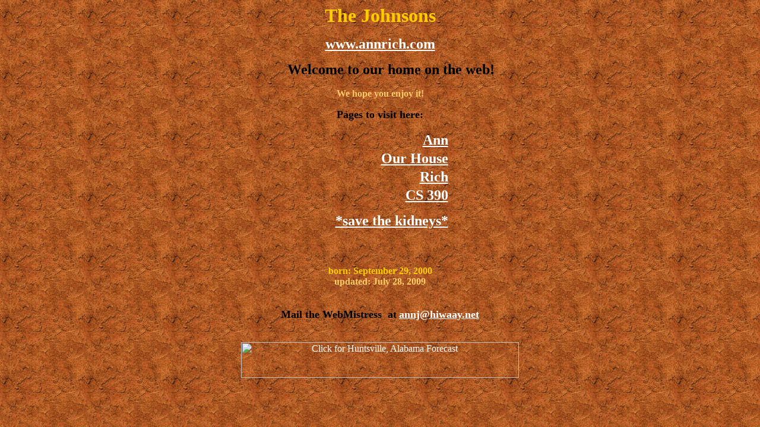

--- FILE ---
content_type: text/html
request_url: http://annrich.com/
body_size: 1321
content:
<html>

<head>
<meta http-equiv="Content-Type" content="text/html; charset=windows-1252">
<meta name="GENERATOR" content="Microsoft FrontPage 6.0">
<meta name="ProgId" content="FrontPage.Editor.Document">
<title>Ann &amp; Rich Johnson</title>
<style fprolloverstyle>A:hover {color: #FFCC66; font-family: Verdana; font-variant: small-caps; font-weight: bold}
</style>
</head>

<body background="cronkbkg.jpg" link="#FFFFFF" vlink="#FFFFCC" alink="#FFFF00" bgcolor="#808080">

<p align="center"><b><font face="Century Gothic" size="6" color="#FFCC00">The Johnsons</font></b></p>
<p align="center"><b><a href="http://www.annrich.com"><font face="Century Gothic" size="5">www.annrich.com</font></a></b></p>
<p align="center" style="word-spacing: 0; margin-top: 0; margin-bottom: 0"><font face="Century Gothic">&nbsp;&nbsp;&nbsp;&nbsp;&nbsp;&nbsp;&nbsp;&nbsp;&nbsp;&nbsp;&nbsp;
<b><font size="5">Welcome to our home on the web!&nbsp;&nbsp;</font></b></font></p>
<p align="center" style="word-spacing: 0; margin-top: 0; margin-bottom: 0">&nbsp;</p>
<p align="center" style="word-spacing: 0; margin-top: 0; margin-bottom: 0"><b><font face="Century Gothic" color="#FFCC66">We hope you enjoy it!</font></b></p>
<p align="center"><b><font size="4" face="Century Gothic">Pages to visit here:</font></b></p>
<center><table border="1" width="235" id="table1" style="border-width: 0px">
	<tr>
		<td width="225" align="right" style="border-style: none; border-width: medium"><b><a href="/ann/index.htm"><font face="Century Gothic" size="5">Ann</font></a></b></td>
	</tr>
	<tr>
		<td align="right" style="border-style: none; border-width: medium"><b>
		<a href="/house/index.htm"><font face="Century Gothic" size="5">Our
        House</font></a></b></td>
	</tr>
	<tr>
		<td align="right" style="border-style: none; border-width: medium"><b><font face="Century Gothic" size="5"><a href="/rich/">Rich</a></font></b></td>
	</tr>
	<tr>
		<td align="right" style="border-style: none; border-width: medium"><p><b><a href="http://www.annrich.com/cs390/"><font face="Century Gothic" size="5">CS
	  390</font></a></b></p>
	  <p><b><a href="http://www.annrich.com/pkd/index.html"><font face="Century Gothic" size="5">*save the kidneys*</font></a></b></p></td>
	</tr>
</table></center>
<p align="center"><b><font face="Century Gothic" size="5">&nbsp; </font></b></p>
<p align="center" style="margin-top: 0; margin-bottom: 0"><b>
<font face="Century Gothic" color="#FFCC00">b</font><font face="Century Gothic" size="3" color="#FFCC00">orn: September 29,
2000</font></b></p>
<p align="center" style="margin-top: 0; margin-bottom: 0"><font face="Century Gothic" size="3"><b><font color="#FFCC66">updated:</font></b>
<font color="#FFCC66"><b>July 28, 2009</b></font></font></p>
<p align="center" style="margin-top: 0; margin-bottom: 0">&nbsp;</p>
<p align="center" style="margin-top: 0; margin-bottom: 0">&nbsp;</p>
<p align="center" style="margin-top: 0; margin-bottom: 0"><b><font face="Century Gothic"><font size="4">Mail
the WebMistress&nbsp; at</font> <font color="#FFCC66" size="4"><a href="mailto:annj@hiwaay.net">annj@hiwaay.net</a></font></font></b></p>
<p align="center" style="margin-top: 0; margin-bottom: 0">&nbsp;</p>
<p align="center" style="margin-top: 0; margin-bottom: 0">&nbsp;</p>
<p align="center" style="margin-top: 0; margin-bottom: 0"><a href="http://www.wunderground.com/US/AL/Huntsville.html"><font face="Century Gothic"><img alt="Click for Huntsville, Alabama Forecast" src="http://banners.wunderground.com/banner/bigwx_cond/language/www/US/AL/Huntsville.gif" border="0" width="468" height="60"></font></a><font face="Trebuchet MS">
<p align="center" style="margin-top: 0; margin-bottom: 0">&nbsp;</p>
</font>

<!-- WiredMinds eMetrics tracking with Enterprise Edition V5.4 START -->
<script type='text/javascript' src='https://count.carrierzone.com/app/count_server/count.js'></script>
<script type='text/javascript'><!--
wm_custnum='74e8b4029023e851';
wm_page_name='index.htm';
wm_group_name='/services/webpages/a/n/annrich.com/public';
wm_campaign_key='campaign_id';
wm_track_alt='';
wiredminds.count();
// -->
</script>
<!-- WiredMinds eMetrics tracking with Enterprise Edition V5.4 END -->
</body>

</html>
